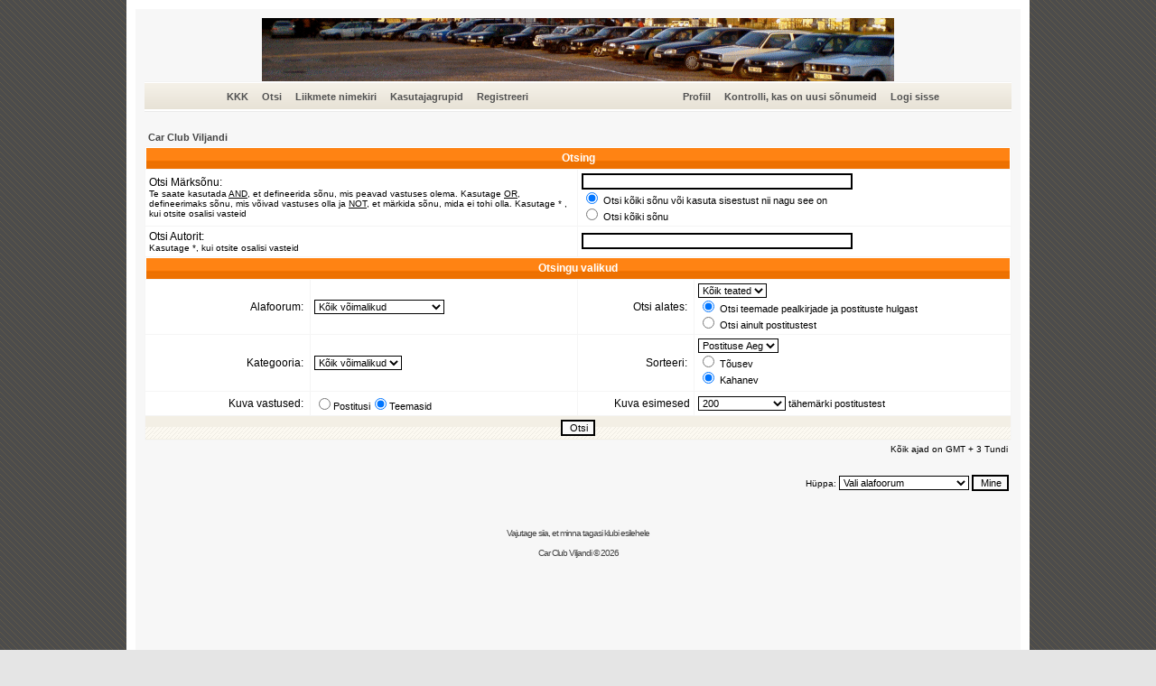

--- FILE ---
content_type: text/html; charset=UTF-8
request_url: https://www.ccv.ee/foorum/search.php?sid=eaf796ec244ce8d4b094850b4d4c74ef
body_size: 6152
content:
<!DOCTYPE HTML PUBLIC "-//W3C//DTD HTML 4.01 Transitional//EN">
<html dir="ltr">
<head>
<meta http-equiv="Content-Type" content="text/html; charset=utf-8">
<meta http-equiv="Content-Style-Type" content="text/css">
<script type="text/javascript" src="js/jquery1.4.2.js"></script>
<script type="text/javascript" src="js/sd.js"></script>

<link rel="top" href="./index.php?sid=e3b9acee7e95b909798cfbb28f63e6cf" title="Car Club Viljandi " />
<link rel="search" href="./search.php?sid=e3b9acee7e95b909798cfbb28f63e6cf" title="Otsi" />
<link rel="help" href="./faq.php?sid=e3b9acee7e95b909798cfbb28f63e6cf" title="KKK" />
<link rel="author" href="./memberlist.php?sid=e3b9acee7e95b909798cfbb28f63e6cf" title="Liikmete nimekiri" />

<title>Car Club Viljandi :: Otsi</title>
<!-- link rel="stylesheet" href="templates/xand/xand.css" type="text/css" -->
<style type="text/css">
<!--
/*
  The original xand Theme for phpBB version 2+
  Created by subBlue design
  http://www.subBlue.com

  NOTE: These CSS definitions are stored within the main page body so that you can use the phpBB2
  theme administration centre. When you have finalised your style you could cut the final CSS code
  and place it in an external file, deleting this section to save bandwidth.
*/

/* General page style. The scroll bar colours only visible in IE5.5+ */
body {
    margin: 0px; 0px; 0px; 0px;
	background-image: url(templates/xand/images/asd.gif);
		background-repeat: repeat;
	scrollbar-face-color: #DEE3E7;
	scrollbar-highlight-color: #FFFFFF;
	scrollbar-shadow-color: #DEE3E7;
	scrollbar-3dlight-color: #D1D7DC;
	scrollbar-arrow-color:  #444444;
	scrollbar-track-color: #EFEFEF;
	scrollbar-darkshadow-color: #98AAB1;
}

/* General font families for common tags */
font,th,td,p { font-family: Verdana, Arial, Helvetica, sans-serif }
a:link,a:active,a:visited { color : #444444; }
a:hover		{ text-decoration: bold; color : #FF6C00; }
hr	{ height: 0px; border: solid #D1D7DC 0px; border-top-width: 1px;}

/* This is the border line & background colour round the entire page */
.bodyline	{ background-color: #F7F7F7; border: 10px #FFFFFF solid; }

/* This is the outline round the main forum tables */
.forumline	{ background-color: #F5F5F5; border: 0px #006699 solid; }

/* Main table cell colours and backgrounds */
td.row1	{ background-color: #FFFFFF; }
td.row2	{ background-color: #FFFFFF; }
td.row3	{ background-color: #FFFFFF; }

/*
  This is for the table cell above the Topics, Post & Last posts on the index.php page
  By default this is the fading out gradiated silver background.
  However, you could replace this with a bitmap specific for each forum
*/
td.rowpic {
		background-color: #FFFFFF;
		background-image: url(templates/xand/images/cellpic2.jpg);
		background-repeat: repeat-y;
}

/* Header cells - the blue and silver gradient backgrounds */
th	{
	color: #FFFFFF; font-size: 12px; font-weight : bold;
	background-color: #444444; height: 34px;
	background-image: url(templates/xand/images/cellpic3.gif);
}

td.cat,td.catHead,td.catSides,td.catLeft,td.catRight,td.catBottom {
			background-image: url(templates/xand/images/cellpic1.gif);
			background-color:#D1D7DC; border: #FFFFFF; border-style: solid; height: 28px;
}

/*
  Setting additional nice inner borders for the main table cells.
  The names indicate which sides the border will be on.
  Don't worry if you don't understand this, just ignore it :-)
*/
td.cat,td.catHead,td.catBottom {
	height: 24px;
	border-width: 0px 0px 0px 0px;
}
th.thHead,th.thSides,th.thTop,th.thLeft,th.thRight,th.thBottom,th.thCornerL,th.thCornerR {
	font-weight: bold; border: #FFFFFF; border-style: solid; height: 24px;
}
td.row3Right,td.spaceRow {
	background-color: #FE9B00; border: #FFFFFF; border-style: solid;
}

th.thHead,td.catHead { font-size: 12px; border-width: 1px 1px 0px 1px; }
th.thSides,td.catSides,td.spaceRow	 { border-width: 0px 0px 0px 0px; }
th.thRight,td.catRight,td.row3Right	 { border-width: 0px 0px 0px 0px; }
th.thLeft,td.catLeft	  { border-width: 0px 0px 0px 0px; }
th.thBottom,td.catBottom  { border-width: 0px 0px 0px 0px; }
th.thTop	 { border-width: 0px 0px 0px 0px; }
th.thCornerL { border-width: 0px 0px 0px 0px; }
th.thCornerR { border-width: 0px 0px 0px 0px; }

/* The largest text used in the index page title and toptic title etc. */
.maintitle	{
	font-weight: bold; font-size: 22px; font-family: "Trebuchet MS",Verdana, Arial, Helvetica, sans-serif;
	text-decoration: none; line-height : 120%; color : #000000;
}

/* General text */
.gen { font-size : 12px; }
.genmed { font-size : 11px; }
.gensmall { font-size : 10px; }
.gen,.genmed,.gensmall { color : #000000; }
a.gen,a.genmed,a.gensmall { color: #444444; text-decoration: none; }
a.gen:hover,a.genmed:hover,a.gensmall:hover	{ color: #FF6C00; text-decoration: bold; }

/* The register, login, search etc links at the top of the page */
.mainmenu		{ font-size : 11px; color : #444444 }
a.mainmenu		{ font-size: 11px;
	color:#525252;
	text-decoration:none;
	font-weight:bold;
	padding: 3px;  }
a.mainmenu:hover{ color:#FFFFFF;
	text-decoration:none;
	background-color:#FF9000;
	padding: 3px; }

/* Forum category titles */
.cattitle		{ font-weight: bold; font-size: 12px ; letter-spacing: 1px; color : #444444}
a.cattitle		{ text-decoration: none; color : #444444; }
a.cattitle:hover{ text-decoration: bold; }

/* Forum title: Text and link to the forums used in: index.php */
.forumlink		{ font-weight: bold; font-size: 12px; color : #444444; }
a.forumlink 	{ text-decoration: none; color : #444444; }
a.forumlink:hover{ text-decoration: bold; color : #FF6C00; }

/* Used for the navigation text, (Page 1,2,3 etc) and the navigation bar when in a forum */
.nav			{ font-weight: bold; font-size: 11px; color : #000000;}
a.nav			{ text-decoration: none; color : #444444; }
a.nav:hover		{ text-decoration: bold; }

/* titles for the topics: could specify viewed link colour too */
.topictitle,h1,h2	{ font-weight: bold; font-size: 11px; color : #000000; }
a.topictitle:link   { text-decoration: none; color : #444444; }
a.topictitle:visited { text-decoration: none; color : #5F5F5F; }
a.topictitle:hover	{ text-decoration: bold; color : #FF6C00; }

/* Name of poster in viewmsg.php and viewtopic.php and other places */
.name			{ font-size : 11px; color : #000000;}

/* Location, number of posts, post date etc */
.postdetails		{ font-size : 10px; color : #000000; }

/* The content of the posts (body of text) */
.postbody { font-size : 12px; line-height: 18px}
a.postlink:link	{ text-decoration: none; color : #444444 }
a.postlink:visited { text-decoration: none; color : #5F5F5F; }
a.postlink:hover { text-decoration: bold; color : #FF6C00}

/* Quote & Code blocks */
.code {
	font-family: Courier, 'Courier New', sans-serif; font-size: 11px; color: #006600;
	background-color: #FAFAFA; border: #D1D7DC; border-style: solid;
	border-left-width: 1px; border-top-width: 1px; border-right-width: 1px; border-bottom-width: 1px
}

.quote {
	font-family: Verdana, Arial, Helvetica, sans-serif; font-size: 11px; color: #444444; line-height: 125%;
	background-color: #FAFAFA; border: #D1D7DC; border-style: solid;
	border-left-width: 1px; border-top-width: 1px; border-right-width: 1px; border-bottom-width: 1px
}

/* Copyright and bottom info */
.copyright		{ font-size: 10px; font-family: Verdana, Arial, Helvetica, sans-serif; color: #444444; letter-spacing: -1px;}
a.copyright		{ color: #444444; text-decoration: none;}
a.copyright:hover { color: #000000; text-decoration: bold;}

/* Form elements */
input,textarea, select {
	color : #000000;
	font: normal 11px Verdana, Arial, Helvetica, sans-serif;
	border-color : #000000;
}

/* The text input fields background colour */
input.post, textarea.post, select {
	background-color : #FFFFFF;
}

input { text-indent : 2px; }

/* The buttons used for bbCode styling in message post */
input.button {
	background-color : #EFEFEF;
	color : #000000;
	font-size: 11px; font-family: Verdana, Arial, Helvetica, sans-serif;
}

/* The main submit button option */
input.mainoption {
	background-color : #FAFAFA;
	font-weight : bold;
}

/* None-bold submit button */
input.liteoption {
	background-color : #FAFAFA;
	font-weight : normal;
}

/* This is the line in the posting page which shows the rollover
  help line. This is actually a text box, but if set to be the same
  colour as the background no one will know ;)
*/
.helpline { background-color: #DEE3E7; border-style: none; }


.sd_container{
 font-family: Verdana;
 margin:0;
 position: absolute;
 background-color: #fff;
 border: solid 1px #000;
 font-size: 12px;
 text-align:left;
 width: 600px;
 background-image: url(images/dialog.png);
 background-repeat: no-repeat;
 padding-bottom: 10px;
}
.sd_header{
 font-size: 125%;
 font-weight:bold;
 margin-bottom: 10px;
}
.sd_content
.sd_footer{
 color: #a0a0a0;
 margin-top: 7px;
}
.sd_overlay{
 position: absolute;
 margin:0;
 padding: 0;
 top: 0;
 left: 0;
 background-color: #222;
 z-index: 99999;
}
.sd_closelabel{
border-left: 1px solid #fff;
border-bottom: 1px solid #fff;
 position:absolute;
 width:60px;
 height:15px;
 line-height:15px;
 top:0;
 left:0;
 padding:3px;
 text-align:center;
 background-color:#ccc;
}
.sd_closelabel a {
 text-decoration:none;
 color: #222;
 font-size: 12px;
 font-weight:bold;
}
.mycontent {
	color: #fff;
	font-family: Tahoma;
	font-size: 11px;
	padding-left: 10px;
	width: 600px;
	height: 174px;
	overflow: auto;
}
.mycontent P {
	 padding:0px; margin:0px; display: inline;
}
.myheader {
	height: 30px;
	padding-left: 20px;
	padding-top: 10px;
}
.myheader H2 { padding:0px; margin:0px; display: inline; font-weight: normal; font-family: Tahoma; font-size: 18px; color: #fff }
.mycontent h3 { display: block;
font-size: 13px;
font-weight: bold;
margin-bottom: 12px;
margin-left: 0px;
margin-right: 0px;
margin-top: 12px; }

.postbody img {
  max-width: 750px;
}

/* Import the fancy styles for IE only (NS4.x doesn't use the @import function) */
@import url("templates/xand/formIE.css");
-->
</style>
</head>
<body bgcolor="#E5E5E5" text="#000000" link="#444444" vlink="#5F5F5F">
<div style="display: none">
<a href="#" rel="pm_dialog_c" id="pm_dialog">open</a>
<div style="display:none;" id="pm_dialog_c">
	<div class="myheader"><h2>Uued kirjad</h2></div>
	<div class="mycontent"><h3>Uued kirjad</h3>
	<p>
	Uued privaats�numid ootavad teid Postkastis<br>
	Vajutage <a href="privmsg.php?folder=inbox" style="color: #fff">Siia</a>, et minna oma Postkasti juurde</p>
</div>
</div>
</div>
<a name="top"></a>

<table width="1000px" cellspacing="0" cellpadding="10" border="0" align="center">
	<tr>
		<td class="bodyline"><table width="100%" cellspacing="0" cellpadding="0" border="0">
			<tr>
				<td align="center" width="100%" valign="middle">
<a href="http://www.ccv.ee/foorum/index.php"><img src="templates/xand/images/top.gif" border="0"></a>
<!--					<div style="float: left;width: 100px; height: 70px; background-color: #fff" id="facebook">
						<iframe id="blockrandom" name="fanbox" src="http://www.facebook.com/plugins/likebox.php?href=http://www.facebook.com/carclubviljandi&width=255&colorscheme=light&show_faces=false&border_color&stream=false&header=false&height=70&footer=false" width="255" height="70" scrolling="no" align="top" frameborder="0" class="wrapper"></iframe>
					</div>-->
				<table width="100%" border="0" cellpadding="2" cellspacing="0" background="templates/xand/images/menu.gif">
					<tr>
						<td height="34" align="center" valign="middle" nowrap="nowrap"><span class="mainmenu">&nbsp;<a href="faq.php?sid=e3b9acee7e95b909798cfbb28f63e6cf" class="mainmenu">KKK</a>&nbsp; &nbsp;<a href="search.php?sid=e3b9acee7e95b909798cfbb28f63e6cf" class="mainmenu">Otsi</a>&nbsp; &nbsp;<a href="memberlist.php?sid=e3b9acee7e95b909798cfbb28f63e6cf" class="mainmenu">Liikmete nimekiri</a>&nbsp; &nbsp;<a href="groupcp.php?sid=e3b9acee7e95b909798cfbb28f63e6cf" class="mainmenu">Kasutajagrupid</a>&nbsp;
						&nbsp;<a href="profile.php?mode=register&amp;sid=e3b9acee7e95b909798cfbb28f63e6cf" class="mainmenu">Registreeri</a>&nbsp;
						</span>
						<td height="34" align="center" valign="middle" nowrap="nowrap"><span class="mainmenu">&nbsp;<a href="profile.php?mode=editprofile&amp;sid=e3b9acee7e95b909798cfbb28f63e6cf" class="mainmenu">Profiil</a>&nbsp; &nbsp;<a href="privmsg.php?folder=inbox&amp;sid=e3b9acee7e95b909798cfbb28f63e6cf" class="mainmenu">Kontrolli, kas on uusi sõnumeid</a>&nbsp; &nbsp;<a href="login.php?sid=e3b9acee7e95b909798cfbb28f63e6cf" class="mainmenu">Logi sisse</a>&nbsp;</span></td>
					</tr>
				</table></td>
			</tr>
		</table>
		<br />


<form action="search.php?mode=results&amp;sid=e3b9acee7e95b909798cfbb28f63e6cf" method="POST"><table width="100%" cellspacing="2" cellpadding="2" border="0" align="center">
	<tr>
		<td align="left"><span class="nav"><a href="index.php?sid=e3b9acee7e95b909798cfbb28f63e6cf" class="nav">Car Club Viljandi </a></span></td>
	</tr>
</table>

<table class="forumline" width="100%" cellpadding="4" cellspacing="1" border="0">
	<tr>
		<th class="thHead" colspan="4" height="25">Otsing</th>
	</tr>
	<tr>
		<td class="row1" colspan="2" width="50%"><span class="gen">Otsi Märksõnu:</span><br /><span class="gensmall">Te saate kasutada <u>AND</u>, et defineerida sõnu, mis peavad vastuses olema. Kasutage <u>OR</u>, defineerimaks sõnu, mis võivad vastuses olla ja <u>NOT</u>, et märkida sõnu, mida ei tohi olla. Kasutage * , kui otsite osalisi vasteid</span></td>
		<td class="row2" colspan="2" valign="top"><span class="genmed"><input type="text" style="width: 300px" class="post" name="search_keywords" size="30" /><br /><input type="radio" name="search_terms" value="any" checked="checked" /> Otsi kõiki sõnu või kasuta sisestust nii nagu see on<br /><input type="radio" name="search_terms" value="all" /> Otsi kõiki sõnu</span></td>
	</tr>
	<tr>
		<td class="row1" colspan="2"><span class="gen">Otsi Autorit:</span><br /><span class="gensmall">Kasutage *, kui otsite osalisi vasteid</span></td>
		<td class="row2" colspan="2" valign="middle"><span class="genmed"><input type="text" style="width: 300px" class="post" name="search_author" size="30" /></span></td>
	</tr>
	<tr>
		<th class="thHead" colspan="4" height="25">Otsingu valikud</th>
	</tr>
	<tr>
		<td class="row1" align="right"><span class="gen">Alafoorum:&nbsp;</span></td>
		<td class="row2"><span class="genmed"><select class="post" name="search_forum"><option value="-1">Kõik võimalikud</option><option value="9">Üritused</option><option value="5">Vaba teema</option><option value="17">Teenindus</option><option value="3">Kõik autodest</option><option value="7">Kasutajate autod</option><option value="10">Kasutajate endised autod</option><option value="6">Sõidukid/varuosad</option><option value="12">Veljed/rehvid</option><option value="13">Audio</option><option value="19">Muud asjad</option><option value="14">Teenused</option></select></span></td>
		<td class="row1" align="right" nowrap="nowrap"><span class="gen">Otsi alates:&nbsp;</span></td>
		<td class="row2" valign="middle"><span class="genmed"><select class="post" name="search_time"><option value="0" selected="selected">Kõik teated</option><option value="1">1 Päev</option><option value="7">7 Päeva</option><option value="14">2 Nädalat</option><option value="30">1 Kuu</option><option value="90">3 Kuud</option><option value="180">6 Kuud</option><option value="364">1 Aasta</option></select><br /><input type="radio" name="search_fields" value="all" checked="checked" /> Otsi teemade pealkirjade ja postituste hulgast<br /><input type="radio" name="search_fields" value="msgonly" /> Otsi ainult postitustest</span></td>
	</tr>
	<tr>
		<td class="row1" align="right"><span class="gen">Kategooria:&nbsp;</span></td>
		<td class="row2"><span class="genmed"><select class="post" name="search_cat"><option value="-1">Kõik võimalikud</option><option value="3">CCV foorum</option><option value="2">CCV & autod</option><option value="4">CCV market</option>
		</select></span></td>
		<td class="row1" align="right"><span class="gen">Sorteeri:&nbsp;</span></td>
		<td class="row2" valign="middle" nowrap="nowrap"><span class="genmed"><select class="post" name="sort_by"><option value="0">Postituse Aeg</option><option value="1">Pealjkiri</option><option value="2">Teema</option><option value="3">Autor</option><option value="4">Alafoorum</option></select><br /><input type="radio" name="sort_dir" value="ASC" /> Tõusev<br /><input type="radio" name="sort_dir" value="DESC" checked="checked" /> Kahanev</span>&nbsp;</td>
	</tr>
	<tr>
		<td class="row1" align="right" nowrap="nowrap"><span class="gen">Kuva vastused:&nbsp;</span></td>
		<td class="row2" nowrap="nowrap"><input type="radio" name="show_results" value="posts" /><span class="genmed">Postitusi<input type="radio" name="show_results" value="topics" checked="checked" />Teemasid</span></td>
		<td class="row1" align="right"><span class="gen">Kuva esimesed</span></td>
		<td class="row2"><span class="genmed"><select class="post" name="return_chars"><option value="-1">Kõik võimalikud</option><option value="0">0</option><option value="25">25</option><option value="50">50</option><option value="100">100</option><option value="200" selected="selected">200</option><option value="300">300</option><option value="400">400</option><option value="500">500</option><option value="600">600</option><option value="700">700</option><option value="800">800</option><option value="900">900</option><option value="1000">1000</option></select> tähemärki postitustest</span></td>
	</tr>
	<tr>
		<td class="catBottom" colspan="4" align="center" height="28"><input class="liteoption" type="submit" value="Otsi" /></td>
	</tr>
</table>

<table width="100%" cellspacing="2" cellpadding="2" border="0" align="center">
	<tr>
		<td align="right" valign="middle"><span class="gensmall">Kõik ajad on GMT + 3 Tundi</span></td>
	</tr>
</table></form>

<table width="100%" border="0">
	<tr>
		<td align="right" valign="top">
<form method="get" name="jumpbox" action="viewforum.php?sid=e3b9acee7e95b909798cfbb28f63e6cf" onSubmit="if(document.jumpbox.f.value == -1){return false;}"><table cellspacing="0" cellpadding="0" border="0">
	<tr>
		<td nowrap="nowrap"><span class="gensmall">Hüppa:&nbsp;<select name="f" onchange="if(this.options[this.selectedIndex].value != -1){ forms['jumpbox'].submit() }"><option value="-1">Vali alafoorum</option><option value="-1">&nbsp;</option><option value="-1">CCV foorum</option><option value="-1">----------------</option><option value="2">Club</option><option value="9">Üritused</option><option value="5">Vaba teema</option><option value="17">Teenindus</option><option value="-1">&nbsp;</option><option value="-1">CCV & autod</option><option value="-1">----------------</option><option value="3">Kõik autodest</option><option value="7">Kasutajate autod</option><option value="10">Kasutajate endised autod</option><option value="-1">&nbsp;</option><option value="-1">CCV market</option><option value="-1">----------------</option><option value="6">Sõidukid/varuosad</option><option value="12">Veljed/rehvid</option><option value="13">Audio</option><option value="19">Muud asjad</option><option value="14">Teenused</option></select><input type="hidden" name="sid" value="e3b9acee7e95b909798cfbb28f63e6cf" />&nbsp;<input type="submit" value="Mine" class="liteoption" /></span></td>
	</tr>
</table></form>

</td>
	</tr>
</table>

<div align="center"><span class="copyright"><br /><br />
<!--
	We request you retain the full copyright notice below including the link to www.phpbb.com.
	This not only gives respect to the large amount of time given freely by the developers
	but also helps build interest, traffic and use of phpBB 2.0. If you cannot (for good
	reason) retain the full copyright we request you at least leave in place the
	Powered by phpBB line, with phpBB linked to www.phpbb.com. If you refuse
	to include even this then support on our forums may be affected.

	The phpBB Group : 2002
// -->
<a href="http://www.ccv.ee/" class="copyright">Vajutage siia, et minna tagasi klubi esilehele</a><br /><br />Car Club Viljandi &copy; 2026<br /></span></div>
<br /><br />
<div align="center" id="facebook2" style="display: none">
<iframe id="blockrandom" name="fanbox" src="http://www.facebook.com/connect/connect.php?id=226392844074904&connections=32&stream=0&locale=et_EE" width="900" height="260" scrolling="no" align="top" frameborder="0" class="wrapper"></iframe>
</div>
		</td>
	</tr>
</table>
<script type="text/javascript">
var gaJsHost = (("https:" == document.location.protocol) ? "https://ssl." : "http://www.");
document.write(unescape("%3Cscript src='" + gaJsHost + "google-analytics.com/ga.js' type='text/javascript'%3E%3C/script%3E"));
</script>
<script type="text/javascript">
try {
var pageTracker = _gat._getTracker("UA-12688373-1");
pageTracker._trackPageview();
} catch(err)
{
}
$(document).ready(function () {
		$("#facebook2").show();
});
</script>
</body>
</html>

